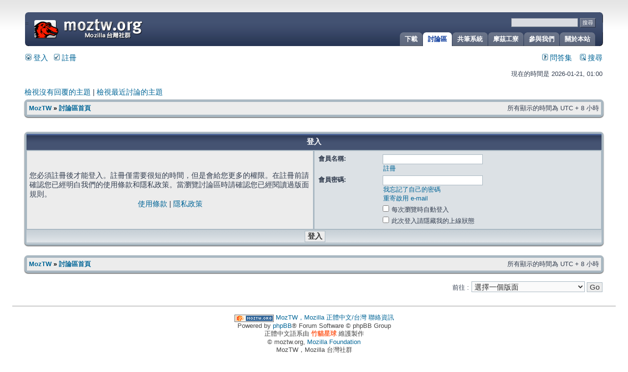

--- FILE ---
content_type: text/html; charset=UTF-8
request_url: https://forum.moztw.org/ucp.php?mode=login&redirect=search.php%3Fsid%3D732e1af8c04192af6618107c18077588&sid=5077876c9b1e689b4931da50fa8d2e5d
body_size: 5124
content:
<!DOCTYPE html PUBLIC "-//W3C//DTD XHTML 1.0 Transitional//EN" "http://www.w3.org/TR/xhtml1/DTD/xhtml1-transitional.dtd">
<html xmlns="http://www.w3.org/1999/xhtml" dir="ltr" lang="zh-cmn-hant" xml:lang="zh-cmn-hant">
<head>

<meta http-equiv="content-type" content="text/html; charset=UTF-8" />
<meta http-equiv="content-language" content="zh-cmn-hant" />
<meta http-equiv="content-style-type" content="text/css" />
<meta http-equiv="imagetoolbar" content="no" />
<meta name="resource-type" content="document" />
<meta name="distribution" content="global" />
<meta name="keywords" content="" />
<meta name="description" content="" />

<title>MozTW 討論區 &bull; 會員控制台 (UCP) &bull; 登入</title>

<link rel="alternate" type="application/atom+xml" title="消息來源 - MozTW 討論區" href="https://forum.moztw.org/feed.php" /><link rel="alternate" type="application/atom+xml" title="消息來源 - 所有版面" href="https://forum.moztw.org/feed.php?mode=forums" />

<link rel="stylesheet" href="./styles/Moztw/theme/stylesheet.css" type="text/css" />

<script type="text/javascript">
// <![CDATA[


function popup(url, width, height, name)
{
	if (!name)
	{
		name = '_popup';
	}

	window.open(url.replace(/&amp;/g, '&'), name, 'height=' + height + ',resizable=yes,scrollbars=yes,width=' + width);
	return false;
}

function jumpto()
{
	var page = prompt('輸入您想要前往的頁數:', '');
	var per_page = '';
	var base_url = '';

	if (page !== null && !isNaN(page) && page == Math.floor(page) && page > 0)
	{
		if (base_url.indexOf('?') == -1)
		{
			document.location.href = base_url + '?start=' + ((page - 1) * per_page);
		}
		else
		{
			document.location.href = base_url.replace(/&amp;/g, '&') + '&start=' + ((page - 1) * per_page);
		}
	}
}

/**
* Find a member
*/
function find_username(url)
{
	popup(url, 760, 570, '_usersearch');
	return false;
}

/**
* Mark/unmark checklist
* id = ID of parent container, name = name prefix, state = state [true/false]
*/
function marklist(id, name, state)
{
	var parent = document.getElementById(id);
	if (!parent)
	{
		eval('parent = document.' + id);
	}

	if (!parent)
	{
		return;
	}

	var rb = parent.getElementsByTagName('input');

	for (var r = 0; r < rb.length; r++)
	{
		if (rb[r].name.substr(0, name.length) == name)
		{
			rb[r].checked = state;
		}
	}
}



// ]]>
</script>
</head>
<body class="ltr" id="sectionForum">

<a name="top"></a>

<div id="header">
  <h1><a href="//moztw.org/" title="Return to home page, moztw.org" accesskey="1">MozTW</a></h1>
  <ul>
    <li id="menu_aboutus"><a href="//moztw.org/about" title="About 我們">關於本站</a></li>
    <li id="menu_contribute"><a href="//moztw.org/contribute" title="參與 MozTW">參與我們</a></li>
    <li id="menu_planet"><a href="http://planet.moztw.org/" title="MozTW 社群成員閒聊區">摩茲工寮</a></li>
    <li id="menu_wiki"><a href="http://wiki.moztw.org/" title="MozTW 共筆系統">共筆系統</a></li>
    <li id="menu_forum"><a href="//forum.moztw.org/" title="Mozilla 華語社群討論區">討論區</a></li>
    <li id="menu_products"><a href="//moztw.org/dl" title="MozTW.org 提供的中文化軟體一覽">下載</a></li>
  </ul>

  <!-- Google 自訂搜索 -->
  <form action="//forum.moztw.org/google_results.php" id="cse-search-box">
    <div>
      <input type="hidden" name="cx" value="004834718651483963205:4eo-sv95xaa" />
      <input type="hidden" name="cof" value="FORID:9" />
      <input type="hidden" name="ie" value="UTF-8" />
      <input type="text" id="key" name="q" maxlength="64"  />
      <input type="submit" id="submit" name="sa" value="搜尋" />
    </div>
  </form>

  <script type="text/javascript" src="https://www.google.com/jsapi"></script>
  <script type="text/javascript">google.load("elements", "1", {packages: "transliteration"});</script>
  <script type="text/javascript" src="https://www.google.com/coop/cse/t13n?form=cse-search-box&t13n_langs=zh-Hant"></script>
  <script type="text/javascript" src="https://www.google.com/coop/cse/brand?form=cse-search-box&lang=zh-Hant"></script>
  <!-- End of Google Search -->

  <!--<form action="./search.php" method="post" id="search">
    <input name="keywords" id="key" type="text" maxlength="64" title="搜尋關鍵字" class="inputbox search" value="搜尋..." onclick="if(this.value=='搜尋...')this.value='';" onblur="if(this.value=='')this.value='搜尋...';" />
    <input class="button2" id="submit" value="Go" type="submit" />
    <br />-->
    <!--a href="./search.php" title="檢視進階搜尋選項">進階搜尋</a-->=
    <!--</form>-->
</div>

<div id="wrapheader">

	<div id="logodesc">
		<table width="100%" cellspacing="0">
		<tr>
			<td><a href="./index.php?sid=506b7cd767f409d1ce6f3f5ea0de28f9"><img src="./styles/Moztw/imageset/site_logo.gif" width="170" height="94" alt="" title="" /></a></td>
			<td width="100%" align="center"><h1>MozTW 討論區</h1><span class="gen">各項 Mozilla 相關軟體與技術討論</span></td>
		</tr>
		</table>
	</div>

	<div id="menubar">
		<table width="100%" cellspacing="0">
		<tr>
			<td class="genmed">
				<a href="./ucp.php?mode=login&amp;redirect=ucp.php%3Fmode%3Dlogin%26redirect%3Dsearch.php%253Fsid%253D732e1af8c04192af6618107c18077588%26sid%3D5077876c9b1e689b4931da50fa8d2e5d&amp;sid=506b7cd767f409d1ce6f3f5ea0de28f9"><img src="./styles/Moztw/theme/images/icon_mini_login.gif" width="12" height="13" alt="*" /> 登入</a>&nbsp; &nbsp;<a href="./ucp.php?mode=register&amp;sid=506b7cd767f409d1ce6f3f5ea0de28f9"><img src="./styles/Moztw/theme/images/icon_mini_register.gif" width="12" height="13" alt="*" /> 註冊</a>
					
			</td>
			<td class="genmed" align="right">
				<a href="./faq.php?sid=506b7cd767f409d1ce6f3f5ea0de28f9"><img src="./styles/Moztw/theme/images/icon_mini_faq.gif" width="12" height="13" alt="*" /> 問答集</a>
				&nbsp; &nbsp;<a href="./search.php?sid=506b7cd767f409d1ce6f3f5ea0de28f9"><img src="./styles/Moztw/theme/images/icon_mini_search.gif" width="12" height="13" alt="*" /> 搜尋</a>
			</td>
		</tr>
		</table>
	</div>

	<div id="datebar">
		<table width="100%" cellspacing="0">
		<tr>
			<td class="gensmall"></td>
			<td class="gensmall" align="right">現在的時間是 2026-01-21, 01:00<br /></td>
		</tr>
		</table>
	</div>

</div>

<div id="wrapcentre">

	
	<p class="searchbar">
		<span style="float: left;"><a href="./search.php?search_id=unanswered&amp;sid=506b7cd767f409d1ce6f3f5ea0de28f9">檢視沒有回覆的主題</a> | <a href="./search.php?search_id=active_topics&amp;sid=506b7cd767f409d1ce6f3f5ea0de28f9">檢視最近討論的主題</a></span>
		
	</p>
	

	<br style="clear: both;" />

	<table class="tablebg" width="100%" cellspacing="1" cellpadding="0" style="margin-top: 5px;">
	<tr>
		<td class="row1">
      <p class="breadcrumbs"><a href="//moztw.org">MozTW</a> » <a href="./index.php?sid=506b7cd767f409d1ce6f3f5ea0de28f9">討論區首頁</a></p>
			<p class="datetime">所有顯示的時間為 UTC + 8 小時 </p>
		</td>
	</tr>
	</table>

  <br style="clear: both;" />

  

	<br />

<form action="./ucp.php?mode=login&amp;sid=506b7cd767f409d1ce6f3f5ea0de28f9" method="post">

<table class="tablebg" width="100%" cellspacing="1">
<tr>
	
		<th colspan="2">登入</th>
	
</tr>

<tr>
	<td class="row1" width="50%">
		<p class="genmed">您必須註冊後才能登入。註冊僅需要很短的時間，但是會給您更多的權限。在註冊前請確認您已經明白我們的使用條款和隱私政策。當瀏覽討論區時請確認您已經閱讀過版面規則。</p>

		<p class="genmed" align="center">
			<a href="./ucp.php?mode=terms&amp;sid=506b7cd767f409d1ce6f3f5ea0de28f9">使用條款</a> | <a href="./ucp.php?mode=privacy&amp;sid=506b7cd767f409d1ce6f3f5ea0de28f9">隱私政策</a>
		</p>
	</td>
	
	<td class="row2">
	
		<table align="center" cellspacing="1" cellpadding="4" style="width: 100%;">
		

		<tr>
			<td valign="top" ><b class="gensmall">會員名稱:</b></td>
			<td><input class="post" type="text" name="username" size="25" value="" tabindex="1" />
				
					<br /><a class="gensmall" href="./ucp.php?mode=register&amp;sid=506b7cd767f409d1ce6f3f5ea0de28f9">註冊</a>
				
			</td>
		</tr>
		<tr>
			<td valign="top" ><b class="gensmall">會員密碼:</b></td>
			<td>
				<input class="post" type="password" name="password" size="25" tabindex="2" />
				<br /><a class="gensmall" href="./ucp.php?mode=sendpassword&amp;sid=506b7cd767f409d1ce6f3f5ea0de28f9">我忘記了自己的密碼</a><br /><a class="gensmall" href="./ucp.php?mode=resend_act&amp;sid=506b7cd767f409d1ce6f3f5ea0de28f9">重寄啟用 e-mail</a>
			</td>
		</tr>
		
			<tr>
				<td>&nbsp;</td>
				<td><input type="checkbox" class="radio" name="autologin" tabindex="3" /> <span class="gensmall">每次瀏覽時自動登入</span></td>
			</tr>
			
			<tr>
				<td>&nbsp;</td>
				<td><input type="checkbox" class="radio" name="viewonline" tabindex="4" /> <span class="gensmall">此次登入請隱藏我的上線狀態</span></td>
			</tr>
		
		</table>
	</td>
</tr>



<input type="hidden" name="redirect" value="./ucp.php?mode=login&amp;redirect=search.php%3Fsid%3D732e1af8c04192af6618107c18077588&amp;sid=506b7cd767f409d1ce6f3f5ea0de28f9" />

<tr>
	<td class="cat" colspan="2" align="center"><input type="hidden" name="sid" value="506b7cd767f409d1ce6f3f5ea0de28f9" />
<input type="hidden" name="redirect" value="search.php?sid=732e1af8c04192af6618107c18077588" />
<input type="submit" name="login" class="btnmain" value="登入" tabindex="5" /></td>
</tr>
</table>

</form>

<br clear="all" />

<table class="tablebg" width="100%" cellspacing="1" cellpadding="0" style="margin-top: 5px;">
	<tr>
		<td class="row1">
      <p class="breadcrumbs"><a href="//moztw.org">MozTW</a> » <a href="./index.php?sid=506b7cd767f409d1ce6f3f5ea0de28f9">討論區首頁</a></p>
			<p class="datetime">所有顯示的時間為 UTC + 8 小時 </p>
		</td>
	</tr>
	</table>

<br clear="all" />

<div align="right">
	<form method="post" name="jumpbox" action="./viewforum.php?sid=506b7cd767f409d1ce6f3f5ea0de28f9" onsubmit="if(document.jumpbox.f.value == -1){return false;}">

	<table cellspacing="0" cellpadding="0" border="0">
	<tr>
		<td nowrap="nowrap"><span class="gensmall">前往 :</span>&nbsp;<select name="f" onchange="if(this.options[this.selectedIndex].value != -1){ document.forms['jumpbox'].submit() }">

		
			<option value="-1">選擇一個版面</option>
		<option value="-1">------------------</option>
			<option value="49">焦點活動</option>
		
			<option value="48">&nbsp; &nbsp;MozTW 聚會</option>
		
			<option value="59">&nbsp; &nbsp;gfx.tw 抓火狐網站</option>
		
			<option value="50">Mozilla 系列軟體</option>
		
			<option value="2">&nbsp; &nbsp;Firefox</option>
		
			<option value="63">&nbsp; &nbsp;&nbsp; &nbsp;Firefox for Android</option>
		
			<option value="62">&nbsp; &nbsp;Firefox OS</option>
		
			<option value="9">&nbsp; &nbsp;Thunderbird</option>
		
			<option value="3">&nbsp; &nbsp;Mozilla Suite (SeaMonkey)</option>
		
			<option value="43">&nbsp; &nbsp;社群自訂版本討論</option>
		
			<option value="19">&nbsp; &nbsp;其它相關軟體</option>
		
			<option value="35">&nbsp; &nbsp;&nbsp; &nbsp;Camino</option>
		
			<option value="5">&nbsp; &nbsp;&nbsp; &nbsp;Netscape 的使用與安裝</option>
		
			<option value="14">&nbsp; &nbsp;舊的 FAQ</option>
		
			<option value="47">&nbsp; &nbsp;香港大鍋炒</option>
		
			<option value="51">附加元件</option>
		
			<option value="11">&nbsp; &nbsp;Extension 擴充套件</option>
		
			<option value="16">&nbsp; &nbsp;Theme 佈景主題</option>
		
			<option value="46">&nbsp; &nbsp;Plugin 外掛程式╱插件</option>
		
			<option value="52">特別議題</option>
		
			<option value="13">&nbsp; &nbsp;問題網站與網頁技術傳教</option>
		
			<option value="64">&nbsp; &nbsp;網路隱私與政策倡議</option>
		
			<option value="21">&nbsp; &nbsp;推廣討論區</option>
		
			<option value="18">&nbsp; &nbsp;程式開發討論區</option>
		
			<option value="10">&nbsp; &nbsp;Big5 日文與中國海字集</option>
		
			<option value="54">文件翻譯 和 軟體在地化討論</option>
		
			<option value="17">&nbsp; &nbsp;文件翻譯創作</option>
		
			<option value="22">&nbsp; &nbsp;新聞與報導</option>
		
			<option value="15">&nbsp; &nbsp;Mozilla Links 中文版</option>
		
			<option value="4">&nbsp; &nbsp;軟體在地化：錯誤與建議回報</option>
		
			<option value="55">其它</option>
		
			<option value="7">&nbsp; &nbsp;有關 MozTW 討論區</option>
		
			<option value="8">&nbsp; &nbsp;其他中的其他</option>
		
			<option value="56">擴充套件分類下載區</option>
		
			<option value="33">&nbsp; &nbsp;擴充套件 - 公告與建議</option>
		
			<option value="24">&nbsp; &nbsp;擴充套件 - 書籤</option>
		
			<option value="40">&nbsp; &nbsp;擴充套件 - 網誌工具</option>
		
			<option value="25">&nbsp; &nbsp;擴充套件 - 開發工具</option>
		
			<option value="26">&nbsp; &nbsp;擴充套件 - 下載工具</option>
		
			<option value="27">&nbsp; &nbsp;擴充套件 - 網頁瀏覽</option>
		
			<option value="28">&nbsp; &nbsp;擴充套件 - 搜尋</option>
		
			<option value="42">&nbsp; &nbsp;擴充套件 - 圖片瀏覽</option>
		
			<option value="29">&nbsp; &nbsp;擴充套件 - 分頁瀏覽</option>
		
			<option value="30">&nbsp; &nbsp;擴充套件 - 介面設定</option>
		
			<option value="41">&nbsp; &nbsp;擴充套件 - 隱私與安全</option>
		
			<option value="31">&nbsp; &nbsp;擴充套件 - 網頁內容顯示</option>
		
			<option value="32">&nbsp; &nbsp;擴充套件 - 其他</option>
		
			<option value="34">&nbsp; &nbsp;Thunderbird 擴充套件</option>
		
			<option value="37">&nbsp; &nbsp;輔助小程式</option>
		
			<option value="57">活動回顧</option>
		
			<option value="58">&nbsp; &nbsp;第四屆 Top15 票選活動</option>
		
			<option value="45">&nbsp; &nbsp;Foxmosa 遊台灣</option>
		
			<option value="44">&nbsp; &nbsp;第三屆 Top15 票選活動</option>
		
			<option value="38">&nbsp; &nbsp;第二屆 Top15 票選活動</option>
		
			<option value="23">&nbsp; &nbsp;擴充套件 Top 15 票選活動</option>
		

		</select>&nbsp;<input class="btnlite" type="submit" value="Go" /></td>
	</tr>
	</table>

	</form>
</div>

<script type="text/javascript">
// <![CDATA[
	(function()
	{
		var elements = document.getElementsByName("username");
		for (var i = 0; i < elements.length; ++i)
		{
			if (elements[i].tagName.toLowerCase() == 'input')
			{
				elements[i].focus();
				break;
			}
		}
	})();
// ]]>
</script>


</div>

<div id="wrapfooter">
  <ul id="bn">
    <li><img style="vertical-align: bottom;" src="//moztw.org/images/moztw_80x15.png" alt="moztw.org" title="moztw.org"></li>
    <li><a href="//moztw.org/">MozTW，Mozilla 正體中文/台灣</a></li>
    <li><a href="//moztw.org/about/">聯絡資訊</a></li>
  </ul>

  
  <span class="copyright">Powered by <a href="https://www.phpbb.com/">phpBB</a>&reg; Forum Software &copy; phpBB Group
    <br />正體中文語系由 <a href="http://phpbb-tw.net/" onclick="window.open(this.href);return false;"><span style="color:#ff6633"><strong>竹貓星球</strong></span></a> 維護製作<br>
    © moztw.org, <a href="https://mozilla.org">Mozilla Foundation</a><br>
    MozTW，Mozilla 台灣社群
    </span>
</div>

<script type="text/javascript">
  (function(i,s,o,g,r,a,m){i['GoogleAnalyticsObject']=r;i[r]=i[r]||function(){
  (i[r].q=i[r].q||[]).push(arguments)},i[r].l=1*new Date();a=s.createElement(o),
  m=s.getElementsByTagName(o)[0];a.async=1;a.src=g;m.parentNode.insertBefore(a,m)
  })(window,document,'script','//www.google-analytics.com/analytics.js','ga');

  ga('create', 'UA-1035080-1', 'moztw.org');
  ga('send', 'pageview');
</script>
</body>
</html>